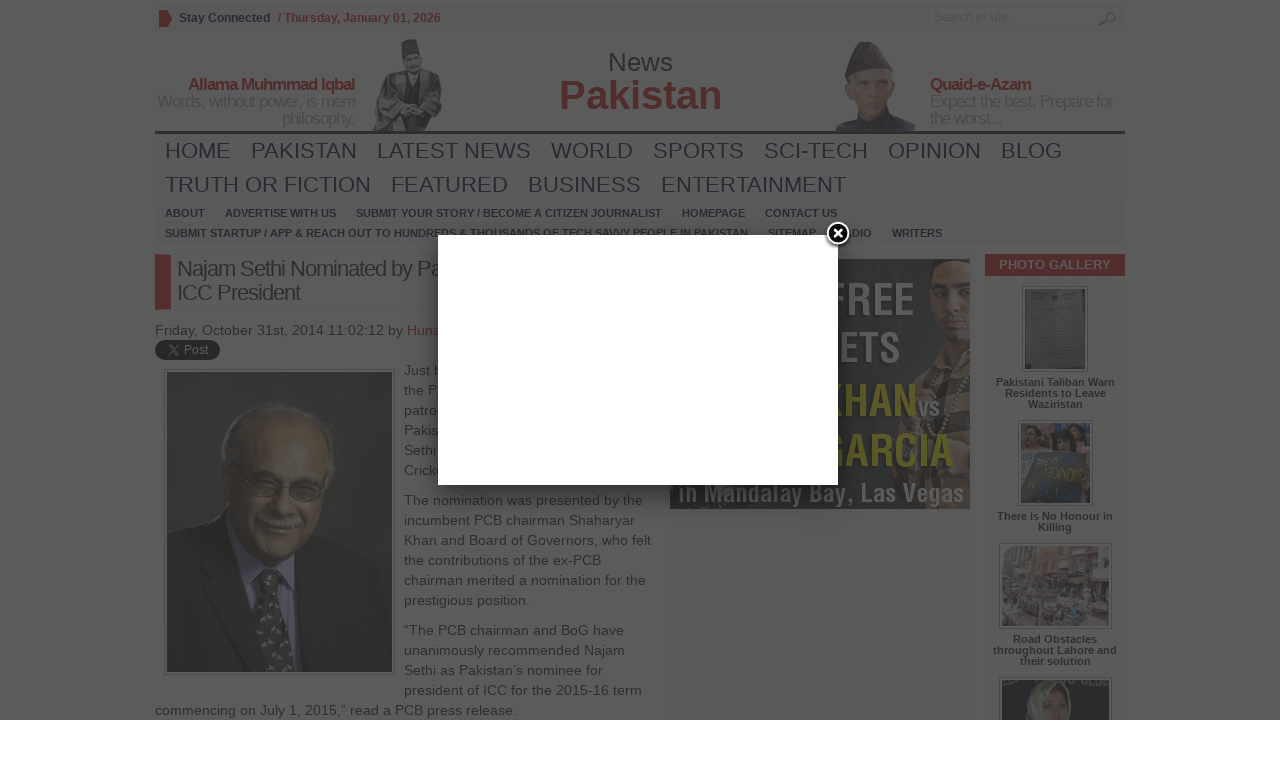

--- FILE ---
content_type: text/html; charset=utf-8
request_url: https://accounts.google.com/o/oauth2/postmessageRelay?parent=https%3A%2F%2Fwww.newspakistan.pk&jsh=m%3B%2F_%2Fscs%2Fabc-static%2F_%2Fjs%2Fk%3Dgapi.lb.en.OE6tiwO4KJo.O%2Fd%3D1%2Frs%3DAHpOoo_Itz6IAL6GO-n8kgAepm47TBsg1Q%2Fm%3D__features__
body_size: 164
content:
<!DOCTYPE html><html><head><title></title><meta http-equiv="content-type" content="text/html; charset=utf-8"><meta http-equiv="X-UA-Compatible" content="IE=edge"><meta name="viewport" content="width=device-width, initial-scale=1, minimum-scale=1, maximum-scale=1, user-scalable=0"><script src='https://ssl.gstatic.com/accounts/o/2580342461-postmessagerelay.js' nonce="InOFJ805buPz6yFvUZ5y9w"></script></head><body><script type="text/javascript" src="https://apis.google.com/js/rpc:shindig_random.js?onload=init" nonce="InOFJ805buPz6yFvUZ5y9w"></script></body></html>